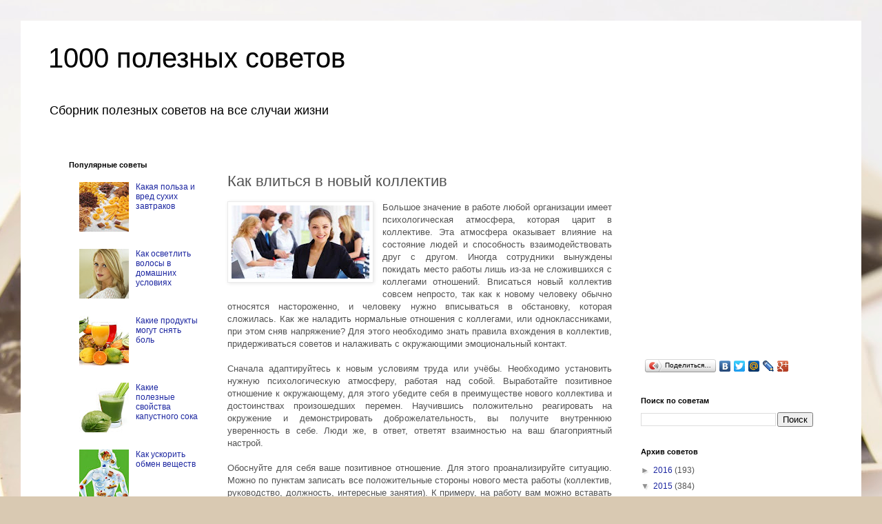

--- FILE ---
content_type: text/html; charset=UTF-8
request_url: http://www.1000-sovetov.pp.ua/2015/08/blog-post_82.html
body_size: 16294
content:
<!DOCTYPE html>
<html class='v2' dir='ltr' xmlns='http://www.w3.org/1999/xhtml' xmlns:b='http://www.google.com/2005/gml/b' xmlns:data='http://www.google.com/2005/gml/data' xmlns:expr='http://www.google.com/2005/gml/expr'>
<head>
<link href='https://www.blogger.com/static/v1/widgets/335934321-css_bundle_v2.css' rel='stylesheet' type='text/css'/>
<meta content='5669719840b54800' name='yandex-verification'/>
<meta content='width=1100' name='viewport'/>
<meta content='text/html; charset=UTF-8' http-equiv='Content-Type'/>
<meta content='blogger' name='generator'/>
<link href='http://www.1000-sovetov.pp.ua/favicon.ico' rel='icon' type='image/x-icon'/>
<link href='http://www.1000-sovetov.pp.ua/2015/08/blog-post_82.html' rel='canonical'/>
<link rel="alternate" type="application/atom+xml" title="1000 полезных советов - Atom" href="http://www.1000-sovetov.pp.ua/feeds/posts/default" />
<link rel="alternate" type="application/rss+xml" title="1000 полезных советов - RSS" href="http://www.1000-sovetov.pp.ua/feeds/posts/default?alt=rss" />
<link rel="service.post" type="application/atom+xml" title="1000 полезных советов - Atom" href="https://www.blogger.com/feeds/8274096092029600535/posts/default" />

<link rel="alternate" type="application/atom+xml" title="1000 полезных советов - Atom" href="http://www.1000-sovetov.pp.ua/feeds/3587457098523756915/comments/default" />
<!--Can't find substitution for tag [blog.ieCssRetrofitLinks]-->
<link href='https://blogger.googleusercontent.com/img/b/R29vZ2xl/AVvXsEjj_dcN55o9QrMazbQMEunebwfbmduP-YRQkgyW95_Xj0ww_7HYVz60tX8SXToWwsTTVKSbhempvSRZb_WlNX1lH2viscY2ECp2LubqOEWmbprhuBwg30vXA-o4OTFbG0c0dostPox3Vm7V/s200/1000-529.jpg' rel='image_src'/>
<meta content='http://www.1000-sovetov.pp.ua/2015/08/blog-post_82.html' property='og:url'/>
<meta content='Как влиться в новый коллектив' property='og:title'/>
<meta content='    Большое значение в работе любой организации имеет психологическая атмосфера, которая царит в коллективе. Эта атмосфера оказывает влияние...' property='og:description'/>
<meta content='https://blogger.googleusercontent.com/img/b/R29vZ2xl/AVvXsEjj_dcN55o9QrMazbQMEunebwfbmduP-YRQkgyW95_Xj0ww_7HYVz60tX8SXToWwsTTVKSbhempvSRZb_WlNX1lH2viscY2ECp2LubqOEWmbprhuBwg30vXA-o4OTFbG0c0dostPox3Vm7V/w1200-h630-p-k-no-nu/1000-529.jpg' property='og:image'/>
<title>1000 полезных советов: Как влиться в новый коллектив</title>
<style id='page-skin-1' type='text/css'><!--
/*
-----------------------------------------------
Blogger Template Style
Name:     Simple
Designer: Blogger
URL:      www.blogger.com
----------------------------------------------- */
/* Content
----------------------------------------------- */
body {
font: normal normal 12px 'Trebuchet MS', Trebuchet, Verdana, sans-serif;
color: #535353;
background: #d9c9b2 url(//themes.googleusercontent.com/image?id=1r2wVJpX2wdMvwlG0fdinGZwn17o7iAXbs1G0FbgGY8fzvIQqx93b4i-oerJLoNx4S7Fz) no-repeat fixed top center /* Credit: richcano (http://www.istockphoto.com/googleimages.php?id=3137708&platform=blogger) */;
padding: 0 0 0 0;
}
html body .region-inner {
min-width: 0;
max-width: 100%;
width: auto;
}
h2 {
font-size: 22px;
}
a:link {
text-decoration:none;
color: #1d27a1;
}
a:visited {
text-decoration:none;
color: #7e7e7e;
}
a:hover {
text-decoration:underline;
color: #2624ff;
}
.body-fauxcolumn-outer .fauxcolumn-inner {
background: transparent none repeat scroll top left;
_background-image: none;
}
.body-fauxcolumn-outer .cap-top {
position: absolute;
z-index: 1;
height: 400px;
width: 100%;
}
.body-fauxcolumn-outer .cap-top .cap-left {
width: 100%;
background: transparent none repeat-x scroll top left;
_background-image: none;
}
.content-outer {
-moz-box-shadow: 0 0 0 rgba(0, 0, 0, .15);
-webkit-box-shadow: 0 0 0 rgba(0, 0, 0, .15);
-goog-ms-box-shadow: 0 0 0 #333333;
box-shadow: 0 0 0 rgba(0, 0, 0, .15);
margin-bottom: 1px;
}
.content-inner {
padding: 10px 40px;
}
.content-inner {
background-color: #ffffff;
}
/* Header
----------------------------------------------- */
.header-outer {
background: transparent none repeat-x scroll 0 -400px;
_background-image: none;
}
.Header h1 {
font: normal normal 40px 'Trebuchet MS',Trebuchet,Verdana,sans-serif;
color: #000000;
text-shadow: 0 0 0 rgba(0, 0, 0, .2);
}
.Header h1 a {
color: #000000;
}
.Header .description {
font-size: 18px;
color: #000000;
}
.header-inner .Header .titlewrapper {
padding: 22px 0;
}
.header-inner .Header .descriptionwrapper {
padding: 0 0;
}
/* Tabs
----------------------------------------------- */
.tabs-inner .section:first-child {
border-top: 0 solid #d9d9d9;
}
.tabs-inner .section:first-child ul {
margin-top: -1px;
border-top: 1px solid #d9d9d9;
border-left: 1px solid #d9d9d9;
border-right: 1px solid #d9d9d9;
}
.tabs-inner .widget ul {
background: transparent none repeat-x scroll 0 -800px;
_background-image: none;
border-bottom: 1px solid #d9d9d9;
margin-top: 0;
margin-left: -30px;
margin-right: -30px;
}
.tabs-inner .widget li a {
display: inline-block;
padding: .6em 1em;
font: normal normal 12px 'Trebuchet MS', Trebuchet, Verdana, sans-serif;
color: #000000;
border-left: 1px solid #ffffff;
border-right: 1px solid #d9d9d9;
}
.tabs-inner .widget li:first-child a {
border-left: none;
}
.tabs-inner .widget li.selected a, .tabs-inner .widget li a:hover {
color: #000000;
background-color: #ebebeb;
text-decoration: none;
}
/* Columns
----------------------------------------------- */
.main-outer {
border-top: 0 solid transparent;
}
.fauxcolumn-left-outer .fauxcolumn-inner {
border-right: 1px solid transparent;
}
.fauxcolumn-right-outer .fauxcolumn-inner {
border-left: 1px solid transparent;
}
/* Headings
----------------------------------------------- */
div.widget > h2,
div.widget h2.title {
margin: 0 0 1em 0;
font: normal bold 11px 'Trebuchet MS',Trebuchet,Verdana,sans-serif;
color: #000000;
}
/* Widgets
----------------------------------------------- */
.widget .zippy {
color: #919191;
text-shadow: 2px 2px 1px rgba(0, 0, 0, .1);
}
.widget .popular-posts ul {
list-style: none;
}
/* Posts
----------------------------------------------- */
h2.date-header {
font: normal bold 11px Arial, Tahoma, Helvetica, FreeSans, sans-serif;
}
.date-header span {
background-color: #b6b6b6;
color: #ffffff;
padding: 0.4em;
letter-spacing: 3px;
margin: inherit;
}
.main-inner {
padding-top: 35px;
padding-bottom: 65px;
}
.main-inner .column-center-inner {
padding: 0 0;
}
.main-inner .column-center-inner .section {
margin: 0 1em;
}
.post {
margin: 0 0 45px 0;
}
h3.post-title, .comments h4 {
font: normal normal 22px 'Trebuchet MS',Trebuchet,Verdana,sans-serif;
margin: .75em 0 0;
}
.post-body {
font-size: 110%;
line-height: 1.4;
position: relative;
}
.post-body img, .post-body .tr-caption-container, .Profile img, .Image img,
.BlogList .item-thumbnail img {
padding: 2px;
background: #ffffff;
border: 1px solid #ebebeb;
-moz-box-shadow: 1px 1px 5px rgba(0, 0, 0, .1);
-webkit-box-shadow: 1px 1px 5px rgba(0, 0, 0, .1);
box-shadow: 1px 1px 5px rgba(0, 0, 0, .1);
}
.post-body img, .post-body .tr-caption-container {
padding: 5px;
}
.post-body .tr-caption-container {
color: #535353;
}
.post-body .tr-caption-container img {
padding: 0;
background: transparent;
border: none;
-moz-box-shadow: 0 0 0 rgba(0, 0, 0, .1);
-webkit-box-shadow: 0 0 0 rgba(0, 0, 0, .1);
box-shadow: 0 0 0 rgba(0, 0, 0, .1);
}
.post-header {
margin: 0 0 1.5em;
line-height: 1.6;
font-size: 90%;
}
.post-footer {
margin: 20px -2px 0;
padding: 5px 10px;
color: #535353;
background-color: #ebebeb;
border-bottom: 1px solid #ebebeb;
line-height: 1.6;
font-size: 90%;
}
#comments .comment-author {
padding-top: 1.5em;
border-top: 1px solid transparent;
background-position: 0 1.5em;
}
#comments .comment-author:first-child {
padding-top: 0;
border-top: none;
}
.avatar-image-container {
margin: .2em 0 0;
}
#comments .avatar-image-container img {
border: 1px solid #ebebeb;
}
/* Comments
----------------------------------------------- */
.comments .comments-content .icon.blog-author {
background-repeat: no-repeat;
background-image: url([data-uri]);
}
.comments .comments-content .loadmore a {
border-top: 1px solid #919191;
border-bottom: 1px solid #919191;
}
.comments .comment-thread.inline-thread {
background-color: #ebebeb;
}
.comments .continue {
border-top: 2px solid #919191;
}
/* Accents
---------------------------------------------- */
.section-columns td.columns-cell {
border-left: 1px solid transparent;
}
.blog-pager {
background: transparent url(//www.blogblog.com/1kt/simple/paging_dot.png) repeat-x scroll top center;
}
.blog-pager-older-link, .home-link,
.blog-pager-newer-link {
background-color: #ffffff;
padding: 5px;
}
.footer-outer {
border-top: 1px dashed #bbbbbb;
}
/* Mobile
----------------------------------------------- */
body.mobile  {
background-size: auto;
}
.mobile .body-fauxcolumn-outer {
background: transparent none repeat scroll top left;
}
.mobile .body-fauxcolumn-outer .cap-top {
background-size: 100% auto;
}
.mobile .content-outer {
-webkit-box-shadow: 0 0 3px rgba(0, 0, 0, .15);
box-shadow: 0 0 3px rgba(0, 0, 0, .15);
}
.mobile .tabs-inner .widget ul {
margin-left: 0;
margin-right: 0;
}
.mobile .post {
margin: 0;
}
.mobile .main-inner .column-center-inner .section {
margin: 0;
}
.mobile .date-header span {
padding: 0.1em 10px;
margin: 0 -10px;
}
.mobile h3.post-title {
margin: 0;
}
.mobile .blog-pager {
background: transparent none no-repeat scroll top center;
}
.mobile .footer-outer {
border-top: none;
}
.mobile .main-inner, .mobile .footer-inner {
background-color: #ffffff;
}
.mobile-index-contents {
color: #535353;
}
.mobile-link-button {
background-color: #1d27a1;
}
.mobile-link-button a:link, .mobile-link-button a:visited {
color: #ffffff;
}
.mobile .tabs-inner .section:first-child {
border-top: none;
}
.mobile .tabs-inner .PageList .widget-content {
background-color: #ebebeb;
color: #000000;
border-top: 1px solid #d9d9d9;
border-bottom: 1px solid #d9d9d9;
}
.mobile .tabs-inner .PageList .widget-content .pagelist-arrow {
border-left: 1px solid #d9d9d9;
}

--></style>
<style id='template-skin-1' type='text/css'><!--
body {
min-width: 1220px;
}
.content-outer, .content-fauxcolumn-outer, .region-inner {
min-width: 1220px;
max-width: 1220px;
_width: 1220px;
}
.main-inner .columns {
padding-left: 248px;
padding-right: 310px;
}
.main-inner .fauxcolumn-center-outer {
left: 248px;
right: 310px;
/* IE6 does not respect left and right together */
_width: expression(this.parentNode.offsetWidth -
parseInt("248px") -
parseInt("310px") + 'px');
}
.main-inner .fauxcolumn-left-outer {
width: 248px;
}
.main-inner .fauxcolumn-right-outer {
width: 310px;
}
.main-inner .column-left-outer {
width: 248px;
right: 100%;
margin-left: -248px;
}
.main-inner .column-right-outer {
width: 310px;
margin-right: -310px;
}
#layout {
min-width: 0;
}
#layout .content-outer {
min-width: 0;
width: 800px;
}
#layout .region-inner {
min-width: 0;
width: auto;
}
--></style>
<link href='https://www.blogger.com/dyn-css/authorization.css?targetBlogID=8274096092029600535&amp;zx=5fb5a7e4-ef07-4f73-8ace-178106f4b89c' media='none' onload='if(media!=&#39;all&#39;)media=&#39;all&#39;' rel='stylesheet'/><noscript><link href='https://www.blogger.com/dyn-css/authorization.css?targetBlogID=8274096092029600535&amp;zx=5fb5a7e4-ef07-4f73-8ace-178106f4b89c' rel='stylesheet'/></noscript>
<meta name='google-adsense-platform-account' content='ca-host-pub-1556223355139109'/>
<meta name='google-adsense-platform-domain' content='blogspot.com'/>

<!-- data-ad-client=ca-pub-2448773225351108 -->

</head>
<body class='loading variant-simplysimple'>
<div class='navbar no-items section' id='navbar'>
</div>
<div class='body-fauxcolumns'>
<div class='fauxcolumn-outer body-fauxcolumn-outer'>
<div class='cap-top'>
<div class='cap-left'></div>
<div class='cap-right'></div>
</div>
<div class='fauxborder-left'>
<div class='fauxborder-right'></div>
<div class='fauxcolumn-inner'>
</div>
</div>
<div class='cap-bottom'>
<div class='cap-left'></div>
<div class='cap-right'></div>
</div>
</div>
</div>
<div class='content'>
<div class='content-fauxcolumns'>
<div class='fauxcolumn-outer content-fauxcolumn-outer'>
<div class='cap-top'>
<div class='cap-left'></div>
<div class='cap-right'></div>
</div>
<div class='fauxborder-left'>
<div class='fauxborder-right'></div>
<div class='fauxcolumn-inner'>
</div>
</div>
<div class='cap-bottom'>
<div class='cap-left'></div>
<div class='cap-right'></div>
</div>
</div>
</div>
<div class='content-outer'>
<div class='content-cap-top cap-top'>
<div class='cap-left'></div>
<div class='cap-right'></div>
</div>
<div class='fauxborder-left content-fauxborder-left'>
<div class='fauxborder-right content-fauxborder-right'></div>
<div class='content-inner'>
<header>
<div class='header-outer'>
<div class='header-cap-top cap-top'>
<div class='cap-left'></div>
<div class='cap-right'></div>
</div>
<div class='fauxborder-left header-fauxborder-left'>
<div class='fauxborder-right header-fauxborder-right'></div>
<div class='region-inner header-inner'>
<div class='header section' id='header'><div class='widget Header' data-version='1' id='Header1'>
<div id='header-inner'>
<div class='titlewrapper'>
<h1 class='title'>
<a href='http://www.1000-sovetov.pp.ua/'>
1000 полезных советов
</a>
</h1>
</div>
<div class='descriptionwrapper'>
<p class='description'><span>Сборник полезных советов на все случаи жизни</span></p>
</div>
</div>
</div></div>
</div>
</div>
<div class='header-cap-bottom cap-bottom'>
<div class='cap-left'></div>
<div class='cap-right'></div>
</div>
</div>
</header>
<div class='tabs-outer'>
<div class='tabs-cap-top cap-top'>
<div class='cap-left'></div>
<div class='cap-right'></div>
</div>
<div class='fauxborder-left tabs-fauxborder-left'>
<div class='fauxborder-right tabs-fauxborder-right'></div>
<div class='region-inner tabs-inner'>
<div class='tabs no-items section' id='crosscol'>
</div>
<div class='tabs no-items section' id='crosscol-overflow'></div>
</div>
</div>
<div class='tabs-cap-bottom cap-bottom'>
<div class='cap-left'></div>
<div class='cap-right'></div>
</div>
</div>
<div class='main-outer'>
<div class='main-cap-top cap-top'>
<div class='cap-left'></div>
<div class='cap-right'></div>
</div>
<div class='fauxborder-left main-fauxborder-left'>
<div class='fauxborder-right main-fauxborder-right'></div>
<div class='region-inner main-inner'>
<div class='columns fauxcolumns'>
<div class='fauxcolumn-outer fauxcolumn-center-outer'>
<div class='cap-top'>
<div class='cap-left'></div>
<div class='cap-right'></div>
</div>
<div class='fauxborder-left'>
<div class='fauxborder-right'></div>
<div class='fauxcolumn-inner'>
</div>
</div>
<div class='cap-bottom'>
<div class='cap-left'></div>
<div class='cap-right'></div>
</div>
</div>
<div class='fauxcolumn-outer fauxcolumn-left-outer'>
<div class='cap-top'>
<div class='cap-left'></div>
<div class='cap-right'></div>
</div>
<div class='fauxborder-left'>
<div class='fauxborder-right'></div>
<div class='fauxcolumn-inner'>
</div>
</div>
<div class='cap-bottom'>
<div class='cap-left'></div>
<div class='cap-right'></div>
</div>
</div>
<div class='fauxcolumn-outer fauxcolumn-right-outer'>
<div class='cap-top'>
<div class='cap-left'></div>
<div class='cap-right'></div>
</div>
<div class='fauxborder-left'>
<div class='fauxborder-right'></div>
<div class='fauxcolumn-inner'>
</div>
</div>
<div class='cap-bottom'>
<div class='cap-left'></div>
<div class='cap-right'></div>
</div>
</div>
<!-- corrects IE6 width calculation -->
<div class='columns-inner'>
<div class='column-center-outer'>
<div class='column-center-inner'>
<div class='main section' id='main'><div class='widget Blog' data-version='1' id='Blog1'>
<div class='blog-posts hfeed'>
<!--Can't find substitution for tag [defaultAdStart]-->

          <div class="date-outer">
        

          <div class="date-posts">
        
<div class='post-outer'>
<div class='post hentry' itemprop='blogPost' itemscope='itemscope' itemtype='http://schema.org/BlogPosting'>
<meta content='https://blogger.googleusercontent.com/img/b/R29vZ2xl/AVvXsEjj_dcN55o9QrMazbQMEunebwfbmduP-YRQkgyW95_Xj0ww_7HYVz60tX8SXToWwsTTVKSbhempvSRZb_WlNX1lH2viscY2ECp2LubqOEWmbprhuBwg30vXA-o4OTFbG0c0dostPox3Vm7V/s200/1000-529.jpg' itemprop='image_url'/>
<meta content='8274096092029600535' itemprop='blogId'/>
<meta content='3587457098523756915' itemprop='postId'/>
<a name='3587457098523756915'></a>
<h3 class='post-title entry-title' itemprop='name'>
Как влиться в новый коллектив
</h3>
<div class='post-header'>
<div class='post-header-line-1'></div>
</div>
<div class='post-body entry-content' id='post-body-3587457098523756915' itemprop='description articleBody'>
<div dir="ltr" style="text-align: left;" trbidi="on">
<div class="separator" style="clear: both; text-align: center;">
<a href="https://blogger.googleusercontent.com/img/b/R29vZ2xl/AVvXsEjj_dcN55o9QrMazbQMEunebwfbmduP-YRQkgyW95_Xj0ww_7HYVz60tX8SXToWwsTTVKSbhempvSRZb_WlNX1lH2viscY2ECp2LubqOEWmbprhuBwg30vXA-o4OTFbG0c0dostPox3Vm7V/s1600/1000-529.jpg" imageanchor="1" style="clear: left; float: left; margin-bottom: 1em; margin-right: 1em;"><img border="0" height="106" src="https://blogger.googleusercontent.com/img/b/R29vZ2xl/AVvXsEjj_dcN55o9QrMazbQMEunebwfbmduP-YRQkgyW95_Xj0ww_7HYVz60tX8SXToWwsTTVKSbhempvSRZb_WlNX1lH2viscY2ECp2LubqOEWmbprhuBwg30vXA-o4OTFbG0c0dostPox3Vm7V/s200/1000-529.jpg" width="200" /></a></div>
<div style="text-align: justify;">
Большое значение в работе любой организации имеет психологическая атмосфера, которая царит в коллективе. Эта атмосфера оказывает влияние на состояние людей и способность взаимодействовать друг с другом. Иногда сотрудники вынуждены покидать место работы лишь из-за не сложившихся с коллегами отношений. Вписаться новый коллектив совсем непросто, так как к новому человеку обычно относятся настороженно, и человеку нужно вписываться в обстановку, которая сложилась. Как же наладить нормальные отношения с коллегами, или одноклассниками, при этом сняв напряжение? Для этого необходимо знать правила вхождения в коллектив, придерживаться советов и налаживать с окружающими эмоциональный контакт.</div>
<div style="text-align: justify;">
<br /></div>
<div style="text-align: justify;">
Сначала адаптируйтесь к новым условиям труда или учёбы. Необходимо установить нужную психологическую атмосферу, работая над собой. Выработайте позитивное отношение к окружающему, для этого убедите себя в преимуществе нового коллектива и достоинствах произошедших перемен. Научившись положительно реагировать на окружение и демонстрировать доброжелательность, вы получите внутреннюю уверенность в себе. Люди же, в ответ, ответят взаимностью на ваш благоприятный настрой.</div>
<div style="text-align: justify;">
<br /></div>
<div style="text-align: justify;">
Обоснуйте для себя ваше позитивное отношение. Для этого проанализируйте ситуацию. Можно по пунктам записать все положительные стороны нового места работы (коллектив, руководство, должность, интересные занятия). К примеру, на работу вам можно вставать на пятнадцать минут позже, а добираться меньше, к тому же у вас светлый офис и удобный стул &#8211; это является преимуществом. Можно отметить положительные стороны членов нового коллектива.</div>
<div style="text-align: justify;">
<br /></div>
<div style="text-align: justify;">
По окончании первого дня в новом коллективе подумайте, как вы пообщались с сотрудниками, как прошло ваше знакомство. Определите свои ошибки, если они были. Можно определить план действий и подход к каждому человеку, а также что нужно исправить.&nbsp;</div>
<div style="text-align: justify;">
<br /></div>
<div style="text-align: justify;">
Продумайте ваши ответы на вопросы, относительно предыдущего места работы или учебы. Лучше воздержаться от отрицательных характеристик бывшего начальства, коллектива и обстановки в целом. Лучше отметьте внешнюю причину, к примеру, сокращение времени на проезд, или же стремление занять интересную должность и трудиться в более перспективном направлении. Неплохо бы обозначить позитивные стороны нового места.</div>
<div style="text-align: justify;">
<br /></div>
<div style="text-align: justify;">
Ваше доброжелательное отношение к окружающим и искреннее к делам компании помогут влиться в новый коллектив. С коллегами всегда здоровайтесь и улыбайтесь при встрече. Не участвуйте в спорах и избегайте конфликтов, даже если вам интересна тема разговора, и вы имеете свое мнение. Всегда придерживайтесь нейтральной позиции в спорах. Хотя если вы деликатно предложите компромиссное решение в споре, будет неплохо.</div>
<div style="text-align: justify;">
<br /></div>
<div style="text-align: justify;">
Продемонстрируйте собранность, аккуратность и пунктуальность. Ведь уровень вашей работы ил учёбы непременно отразится на отношениях с коллективом. Не отставайте и не снижайте общие показатели.</div>
<div style="text-align: justify;">
<br /></div>
<div style="text-align: justify;">
Не демонстрируйте свои преимущества и умения. Вашим коллегам не понравится ваше мгновенное выделение, даже в положительном смысле. Если у вас что-то получается, а у коллег нет, предложите вашу помощь или дайте своевременный совет. Тогда такая ваша поддержка обязательно вызовет положительную реакцию окружающих.</div>
<div style="text-align: justify;">
<br /></div>
<div style="text-align: justify;">
Не отделяйтесь от коллектива на первом этапе работы, даже если вы не сторонник шумных компаний и вечеринок. Участвуйте в корпоративных мероприятиях, поскольку отказ может быть оценен как отрицательное отношение.</div>
<div style="text-align: justify;">
<br /></div>
<div style="text-align: justify;">
Помните, что ваше рабочее место &#8211; это своеобразная визитная карточка. Это место должно отражать собранность, ответственность и порядок. Не оставляйте ненужные вещи на рабочем месте и держите всё в строгом порядке. Лучше сразу не расставляйте на столе фотографии и личные вещи, поскольку это демонстрирует обособленность человека.</div>
<div style="text-align: justify;">
<br /></div>
<div style="text-align: justify;">
Вписываясь в новую среду, учебный или рабочий процесс необходимо приложить максимум усилий. На первом этапе вам придется больше трудиться, не отставая от коллег, тогда вы вольетесь в коллектив. Сначала, возможно, будет непросто, поскольку потребуется проявление своих способностей, к тому же нужно будет привыкнуть к новым требованиям. Но со временем вы ознакомитесь, привыкнете и будете радоваться, что все получается. Первоначально же стремитесь создать нужную базу для деятельности на новом месте.</div>
<div style="text-align: justify;">
<br /></div>
<div style="text-align: justify;">
Не смешивайте деловые и личные отношения в коллективе. Контакты должны быть в первую очередь деловыми, потому не обращайте внимания на индивидуальные качества людей, даже если они вам не слишком приятны. Необходимо соблюдать дистанцию с окружающими, особенно в первое время. Резко сблизившись с кем-то, вам будет сложнее соблюдать ровные отношения с остальными.</div>
</div>
<div style='clear: both;'></div>
</div>
<div class='post-footer'>
<div class='post-footer-line post-footer-line-1'><span class='post-icons'>
<span class='item-control blog-admin pid-1606909563'>
<a href='https://www.blogger.com/post-edit.g?blogID=8274096092029600535&postID=3587457098523756915&from=pencil' title='Изменить сообщение'>
<img alt='' class='icon-action' height='18' src='https://resources.blogblog.com/img/icon18_edit_allbkg.gif' width='18'/>
</a>
</span>
</span>
</div>
<div class='post-footer-line post-footer-line-2'></div>
<div class='post-footer-line post-footer-line-3'></div>
</div>
</div>
<div class='comments' id='comments'>
<a name='comments'></a>
</div>
</div>

        </div></div>
      
<!--Can't find substitution for tag [adEnd]-->
</div>
<div class='blog-pager' id='blog-pager'>
<span id='blog-pager-newer-link'>
<a class='blog-pager-newer-link' href='http://www.1000-sovetov.pp.ua/2015/08/blog-post_6.html' id='Blog1_blog-pager-newer-link' title='Следующее'>Следующее</a>
</span>
<span id='blog-pager-older-link'>
<a class='blog-pager-older-link' href='http://www.1000-sovetov.pp.ua/2015/08/blog-post_5.html' id='Blog1_blog-pager-older-link' title='Предыдущее'>Предыдущее</a>
</span>
<a class='home-link' href='http://www.1000-sovetov.pp.ua/'>Главная страница</a>
</div>
<div class='clear'></div>
</div></div>
</div>
</div>
<div class='column-left-outer'>
<div class='column-left-inner'>
<aside>
<div class='sidebar section' id='sidebar-left-1'><div class='widget PopularPosts' data-version='1' id='PopularPosts1'>
<h2>Популярные советы</h2>
<div class='widget-content popular-posts'>
<ul>
<li>
<div class='item-thumbnail-only'>
<div class='item-thumbnail'>
<a href='http://www.1000-sovetov.pp.ua/2016/05/blog-post_59.html' target='_blank'>
<img alt='' border='0' src='https://blogger.googleusercontent.com/img/b/R29vZ2xl/AVvXsEjs6QX34Upuezeoe5O7EOo5QBBc6-r7WmnaIwYhxbjB9nauRBmRMqJCz5hmSLTNqbN_TuaFuOlTmVrPpKS7fdsFyR_LbOZz55YhwHbmx2dct37wAqENEfaendbEP49s4FTYJHQEmwrDhVeq/w72-h72-p-k-no-nu/1000-890.jpg'/>
</a>
</div>
<div class='item-title'><a href='http://www.1000-sovetov.pp.ua/2016/05/blog-post_59.html'>Какая польза и вред сухих завтраков</a></div>
</div>
<div style='clear: both;'></div>
</li>
<li>
<div class='item-thumbnail-only'>
<div class='item-thumbnail'>
<a href='http://www.1000-sovetov.pp.ua/2014/03/blog-post_3.html' target='_blank'>
<img alt='' border='0' src='https://blogger.googleusercontent.com/img/b/R29vZ2xl/AVvXsEi0ixH0f2H9Q-VoEQ1abiLdRn5T5E2lvfS3WeA74Vkdn6aV7snqNLXJxrFinBv7hGeXt83qi2VX_5FemFNgAyH5jQdYcp7MJdl9OdSP6WP_FV6SYmc5caf-RHqPz6Nru1FJSH0A-sKH-fJO/w72-h72-p-k-no-nu/1000-117.jpg'/>
</a>
</div>
<div class='item-title'><a href='http://www.1000-sovetov.pp.ua/2014/03/blog-post_3.html'>Как осветлить волосы в домашних условиях</a></div>
</div>
<div style='clear: both;'></div>
</li>
<li>
<div class='item-thumbnail-only'>
<div class='item-thumbnail'>
<a href='http://www.1000-sovetov.pp.ua/2016/05/blog-post_8.html' target='_blank'>
<img alt='' border='0' src='https://blogger.googleusercontent.com/img/b/R29vZ2xl/AVvXsEikHbVkv9w9vVH2iGAFz_hVkJA_3FJjPhSA_5QKhf4FfmFRESHitY4zmZ8vUhtNYfnfUL4TVyuCO90BUFtN7bHPU3S280m5Imy8gYUM0-LMtJSNA_ZcpwFxi1W81VWOKe4CpwCQn6HNUjM5/w72-h72-p-k-no-nu/1000-889.jpg'/>
</a>
</div>
<div class='item-title'><a href='http://www.1000-sovetov.pp.ua/2016/05/blog-post_8.html'>Какие продукты могут снять боль</a></div>
</div>
<div style='clear: both;'></div>
</li>
<li>
<div class='item-thumbnail-only'>
<div class='item-thumbnail'>
<a href='http://www.1000-sovetov.pp.ua/2016/05/blog-post_32.html' target='_blank'>
<img alt='' border='0' src='https://blogger.googleusercontent.com/img/b/R29vZ2xl/AVvXsEgc9ptKTlvJ_bd9WI6dGkbQEQMoXWnXKjZV8CLQZoloZuROoZVq6MZ2dTSWo5v0xuAvpx8t4pi3Umj3G1NvUvw458NfYOdwd2AUyPB8PGSCzB_OBMFeHysnEPodhn_PNYAmFklfZJIF0Ae5/w72-h72-p-k-no-nu/1000-892.jpg'/>
</a>
</div>
<div class='item-title'><a href='http://www.1000-sovetov.pp.ua/2016/05/blog-post_32.html'>Какие полезные свойства капустного сока</a></div>
</div>
<div style='clear: both;'></div>
</li>
<li>
<div class='item-thumbnail-only'>
<div class='item-thumbnail'>
<a href='http://www.1000-sovetov.pp.ua/2014/03/blog-post_2.html' target='_blank'>
<img alt='' border='0' src='https://blogger.googleusercontent.com/img/b/R29vZ2xl/AVvXsEgR_IDkiAUW3VCQq71QZcdwwTpMHlQj9CsGPJ9g8ChGyBIIpGPurssnQPwSyrtHfSh0GHbfh9Gb5Uz8vWxiLImH8f7ZSmxpnElyBWytxL7ICjUOEMgz_L4wP7AorAu1NeHUnSOp_uSoHCkc/w72-h72-p-k-no-nu/1000-116.jpg'/>
</a>
</div>
<div class='item-title'><a href='http://www.1000-sovetov.pp.ua/2014/03/blog-post_2.html'>Как ускорить обмен веществ</a></div>
</div>
<div style='clear: both;'></div>
</li>
<li>
<div class='item-thumbnail-only'>
<div class='item-thumbnail'>
<a href='http://www.1000-sovetov.pp.ua/2016/05/blog-post_64.html' target='_blank'>
<img alt='' border='0' src='https://blogger.googleusercontent.com/img/b/R29vZ2xl/AVvXsEhTDuejarzzHsA6psNHCev14JO1awBPkNvRFKXRgYrgue_Mpy9J0hUkaSfUwTRwUVJg8tsbmJHKiKVBPsRS0T5dT8RjT0A-MyG6qYHMOqVl7VS2Bez3Ai8sLfQkbbRIjgj7mQUUw3TrD3CW/w72-h72-p-k-no-nu/1000-891.jpg'/>
</a>
</div>
<div class='item-title'><a href='http://www.1000-sovetov.pp.ua/2016/05/blog-post_64.html'>Как чай успокаивает нервную систему</a></div>
</div>
<div style='clear: both;'></div>
</li>
<li>
<div class='item-thumbnail-only'>
<div class='item-thumbnail'>
<a href='http://www.1000-sovetov.pp.ua/2015/04/blog-post_11.html' target='_blank'>
<img alt='' border='0' src='https://blogger.googleusercontent.com/img/b/R29vZ2xl/AVvXsEjw8qGwBwyRGkKEC-pFhjdcHq2NPa_S0dJ-Sgh3434QwaYG9WHN1ANGRMMqSr0v4NM_LSam-_iXxB3YZMeWyKYgBGEhgqp9Mn_dUJ7iSezxqB6xLtF9kklGozx7QdpIuI21mHH3kQ5EDWzr/w72-h72-p-k-no-nu/1000-410.jpg'/>
</a>
</div>
<div class='item-title'><a href='http://www.1000-sovetov.pp.ua/2015/04/blog-post_11.html'>На какой руке носить часы</a></div>
</div>
<div style='clear: both;'></div>
</li>
<li>
<div class='item-thumbnail-only'>
<div class='item-thumbnail'>
<a href='http://www.1000-sovetov.pp.ua/2014/09/blog-post_18.html' target='_blank'>
<img alt='' border='0' src='https://blogger.googleusercontent.com/img/b/R29vZ2xl/AVvXsEgfPP1tCnsMFBbcJfaz0Ypra61Ws0DAOoIO_9MF2kaJF_1Ra3TMpeIAIOEekGVa21Px64JYnmKUmFnucOkFMfvmmr-_aRwilAWZyoZk2MjK9DgrsgkM4IbgPsnCVYZEiNCxyKeTo897MRF9/w72-h72-p-k-no-nu/1000-228.jpg'/>
</a>
</div>
<div class='item-title'><a href='http://www.1000-sovetov.pp.ua/2014/09/blog-post_18.html'>Как укрепить печень</a></div>
</div>
<div style='clear: both;'></div>
</li>
<li>
<div class='item-thumbnail-only'>
<div class='item-thumbnail'>
<a href='http://www.1000-sovetov.pp.ua/2016/05/blog-post_82.html' target='_blank'>
<img alt='' border='0' src='https://blogger.googleusercontent.com/img/b/R29vZ2xl/AVvXsEiPs75wmPaNzSrbTjXW94NXTxvjrdfLJVwml0BTZDEPn99hRtkx4EqzgRC6GZTgi_ZRElidhRgwu_Ivd_8V92_5-cFTql4f6sZw-g21Jss44A6rhSjxdWYH4z5yQmBnqee90eVUxo_JJoNE/w72-h72-p-k-no-nu/1000-888.jpg'/>
</a>
</div>
<div class='item-title'><a href='http://www.1000-sovetov.pp.ua/2016/05/blog-post_82.html'>Как правильно слушать музыку</a></div>
</div>
<div style='clear: both;'></div>
</li>
<li>
<div class='item-thumbnail-only'>
<div class='item-thumbnail'>
<a href='http://www.1000-sovetov.pp.ua/2015/10/blog-post_8.html' target='_blank'>
<img alt='' border='0' src='https://blogger.googleusercontent.com/img/b/R29vZ2xl/AVvXsEjwgpihLBi9BOW9hqIL47Ri_689d7-w1orpy-b9-LrAnJaBAC4FJMVW7rq0OklYJOqNb-Q_fK6gpKNn8Xs_UG1rRrdNfMDCvzM4cyYJCraA3dZy-7euwJWfsv8To1_uXXJZgvHUthbdjUXM/w72-h72-p-k-no-nu/1000-599.jpg'/>
</a>
</div>
<div class='item-title'><a href='http://www.1000-sovetov.pp.ua/2015/10/blog-post_8.html'>Какие продукты помогают предотвратить рак</a></div>
</div>
<div style='clear: both;'></div>
</li>
</ul>
<div class='clear'></div>
</div>
</div></div>
</aside>
</div>
</div>
<div class='column-right-outer'>
<div class='column-right-inner'>
<aside>
<div class='sidebar section' id='sidebar-right-1'><div class='widget HTML' data-version='1' id='HTML6'>
<div class='widget-content'>
<script async src="//pagead2.googlesyndication.com/pagead/js/adsbygoogle.js"></script>
<!-- A2R -->
<ins class="adsbygoogle"
     style="display:inline-block;width:300px;height:250px"
     data-ad-client="ca-pub-2448773225351108"
     data-ad-slot="5795225474"></ins>
<script>
(adsbygoogle = window.adsbygoogle || []).push({});
</script>
</div>
<div class='clear'></div>
</div><div class='widget HTML' data-version='1' id='HTML2'>
<div class='widget-content'>
<script type="text/javascript" src="//yastatic.net/share/share.js" charset="utf-8"></script><div class="yashare-auto-init" data-yasharel10n="ru" data-yasharetype="button" data-yasharequickservices="vkontakte,facebook,twitter,moimir,lj,gplus"></div>
</div>
<div class='clear'></div>
</div><div class='widget BlogSearch' data-version='1' id='BlogSearch1'>
<h2 class='title'>Поиск по советам</h2>
<div class='widget-content'>
<div id='BlogSearch1_form'>
<form action='http://www.1000-sovetov.pp.ua/search' class='gsc-search-box' target='_top'>
<table cellpadding='0' cellspacing='0' class='gsc-search-box'>
<tbody>
<tr>
<td class='gsc-input'>
<input autocomplete='off' class='gsc-input' name='q' size='10' title='search' type='text' value=''/>
</td>
<td class='gsc-search-button'>
<input class='gsc-search-button' title='search' type='submit' value='Поиск'/>
</td>
</tr>
</tbody>
</table>
</form>
</div>
</div>
<div class='clear'></div>
</div><div class='widget BlogArchive' data-version='1' id='BlogArchive1'>
<h2>Архив советов</h2>
<div class='widget-content'>
<div id='ArchiveList'>
<div id='BlogArchive1_ArchiveList'>
<ul class='hierarchy'>
<li class='archivedate collapsed'>
<a class='toggle' href='javascript:void(0)'>
<span class='zippy'>

        &#9658;&#160;
      
</span>
</a>
<a class='post-count-link' href='http://www.1000-sovetov.pp.ua/2016/'>
2016
</a>
<span class='post-count' dir='ltr'>(193)</span>
<ul class='hierarchy'>
<li class='archivedate collapsed'>
<a class='toggle' href='javascript:void(0)'>
<span class='zippy'>

        &#9658;&#160;
      
</span>
</a>
<a class='post-count-link' href='http://www.1000-sovetov.pp.ua/2016/05/'>
мая
</a>
<span class='post-count' dir='ltr'>(18)</span>
</li>
</ul>
<ul class='hierarchy'>
<li class='archivedate collapsed'>
<a class='toggle' href='javascript:void(0)'>
<span class='zippy'>

        &#9658;&#160;
      
</span>
</a>
<a class='post-count-link' href='http://www.1000-sovetov.pp.ua/2016/04/'>
апреля
</a>
<span class='post-count' dir='ltr'>(50)</span>
</li>
</ul>
<ul class='hierarchy'>
<li class='archivedate collapsed'>
<a class='toggle' href='javascript:void(0)'>
<span class='zippy'>

        &#9658;&#160;
      
</span>
</a>
<a class='post-count-link' href='http://www.1000-sovetov.pp.ua/2016/03/'>
марта
</a>
<span class='post-count' dir='ltr'>(40)</span>
</li>
</ul>
<ul class='hierarchy'>
<li class='archivedate collapsed'>
<a class='toggle' href='javascript:void(0)'>
<span class='zippy'>

        &#9658;&#160;
      
</span>
</a>
<a class='post-count-link' href='http://www.1000-sovetov.pp.ua/2016/02/'>
февраля
</a>
<span class='post-count' dir='ltr'>(35)</span>
</li>
</ul>
<ul class='hierarchy'>
<li class='archivedate collapsed'>
<a class='toggle' href='javascript:void(0)'>
<span class='zippy'>

        &#9658;&#160;
      
</span>
</a>
<a class='post-count-link' href='http://www.1000-sovetov.pp.ua/2016/01/'>
января
</a>
<span class='post-count' dir='ltr'>(50)</span>
</li>
</ul>
</li>
</ul>
<ul class='hierarchy'>
<li class='archivedate expanded'>
<a class='toggle' href='javascript:void(0)'>
<span class='zippy toggle-open'>

        &#9660;&#160;
      
</span>
</a>
<a class='post-count-link' href='http://www.1000-sovetov.pp.ua/2015/'>
2015
</a>
<span class='post-count' dir='ltr'>(384)</span>
<ul class='hierarchy'>
<li class='archivedate collapsed'>
<a class='toggle' href='javascript:void(0)'>
<span class='zippy'>

        &#9658;&#160;
      
</span>
</a>
<a class='post-count-link' href='http://www.1000-sovetov.pp.ua/2015/12/'>
декабря
</a>
<span class='post-count' dir='ltr'>(35)</span>
</li>
</ul>
<ul class='hierarchy'>
<li class='archivedate collapsed'>
<a class='toggle' href='javascript:void(0)'>
<span class='zippy'>

        &#9658;&#160;
      
</span>
</a>
<a class='post-count-link' href='http://www.1000-sovetov.pp.ua/2015/11/'>
ноября
</a>
<span class='post-count' dir='ltr'>(40)</span>
</li>
</ul>
<ul class='hierarchy'>
<li class='archivedate collapsed'>
<a class='toggle' href='javascript:void(0)'>
<span class='zippy'>

        &#9658;&#160;
      
</span>
</a>
<a class='post-count-link' href='http://www.1000-sovetov.pp.ua/2015/10/'>
октября
</a>
<span class='post-count' dir='ltr'>(40)</span>
</li>
</ul>
<ul class='hierarchy'>
<li class='archivedate collapsed'>
<a class='toggle' href='javascript:void(0)'>
<span class='zippy'>

        &#9658;&#160;
      
</span>
</a>
<a class='post-count-link' href='http://www.1000-sovetov.pp.ua/2015/09/'>
сентября
</a>
<span class='post-count' dir='ltr'>(35)</span>
</li>
</ul>
<ul class='hierarchy'>
<li class='archivedate expanded'>
<a class='toggle' href='javascript:void(0)'>
<span class='zippy toggle-open'>

        &#9660;&#160;
      
</span>
</a>
<a class='post-count-link' href='http://www.1000-sovetov.pp.ua/2015/08/'>
августа
</a>
<span class='post-count' dir='ltr'>(30)</span>
<ul class='posts'>
<li><a href='http://www.1000-sovetov.pp.ua/2015/08/blog-post_27.html'>Как избавиться от электризации волос</a></li>
<li><a href='http://www.1000-sovetov.pp.ua/2015/08/blog-post_36.html'>Как почистить пиджак в домашних условиях</a></li>
<li><a href='http://www.1000-sovetov.pp.ua/2015/08/blog-post_25.html'>Как правильно сушить волосы феном</a></li>
<li><a href='http://www.1000-sovetov.pp.ua/2015/08/blog-post_24.html'>Как чистить мельхиоровые ложки</a></li>
<li><a href='http://www.1000-sovetov.pp.ua/2015/08/blog-post_23.html'>Как консервировать персики</a></li>
<li><a href='http://www.1000-sovetov.pp.ua/2015/08/blog-post_22.html'>Как правильно засолить капусту</a></li>
<li><a href='http://www.1000-sovetov.pp.ua/2015/08/blog-post_20.html'>Как правильно солить арбузы</a></li>
<li><a href='http://www.1000-sovetov.pp.ua/2015/08/blog-post_15.html'>Как раскислять почву</a></li>
<li><a href='http://www.1000-sovetov.pp.ua/2015/08/blog-post_13.html'>Как вывести воск с одежды</a></li>
<li><a href='http://www.1000-sovetov.pp.ua/2015/08/blog-post_12.html'>Как накрахмалить вещи</a></li>
<li><a href='http://www.1000-sovetov.pp.ua/2015/08/blog-post_11.html'>Как правильно пользоваться зубной нитью</a></li>
<li><a href='http://www.1000-sovetov.pp.ua/2015/08/blog-post_10.html'>Как выбрать зубную щетку</a></li>
<li><a href='http://www.1000-sovetov.pp.ua/2015/08/blog-post_26.html'>Как найти воду для скважины или колодца</a></li>
<li><a href='http://www.1000-sovetov.pp.ua/2015/08/blog-post_9.html'>Как вывести пятно от шоколада</a></li>
<li><a href='http://www.1000-sovetov.pp.ua/2015/08/blog-post_89.html'>Как правильно хранить картофель</a></li>
<li><a href='http://www.1000-sovetov.pp.ua/2015/08/blog-post_8.html'>Как устранить засор в раковине</a></li>
<li><a href='http://www.1000-sovetov.pp.ua/2015/08/blog-post_69.html'>Как гладить органзу</a></li>
<li><a href='http://www.1000-sovetov.pp.ua/2015/08/blog-post_7.html'>Как избавиться от сорняков на участке</a></li>
<li><a href='http://www.1000-sovetov.pp.ua/2015/08/blog-post_70.html'>Как отличить золото от подделки</a></li>
<li><a href='http://www.1000-sovetov.pp.ua/2015/08/blog-post_6.html'>Как пройти собеседование с работодателем</a></li>
<li><a href='http://www.1000-sovetov.pp.ua/2015/08/blog-post_82.html'>Как влиться в новый коллектив</a></li>
<li><a href='http://www.1000-sovetov.pp.ua/2015/08/blog-post_5.html'>Как попросить повышения зарплаты</a></li>
<li><a href='http://www.1000-sovetov.pp.ua/2015/08/blog-post_90.html'>Как научиться плавать</a></li>
<li><a href='http://www.1000-sovetov.pp.ua/2015/08/blog-post_4.html'>Как защитить виноград от ос</a></li>
<li><a href='http://www.1000-sovetov.pp.ua/2015/08/blog-post_33.html'>Как очистить стиральную машину от накипи</a></li>
<li><a href='http://www.1000-sovetov.pp.ua/2015/08/blog-post_3.html'>Как заточить керамический нож</a></li>
<li><a href='http://www.1000-sovetov.pp.ua/2015/08/blog-post_58.html'>Как приучить себя к порядку</a></li>
<li><a href='http://www.1000-sovetov.pp.ua/2015/08/blog-post_2.html'>Как сделать шорты из старых джинсов</a></li>
<li><a href='http://www.1000-sovetov.pp.ua/2015/08/blog-post_1.html'>Как правильно питаться при изжоге</a></li>
<li><a href='http://www.1000-sovetov.pp.ua/2015/08/blog-post.html'>Как ухаживать за британской кошкой</a></li>
</ul>
</li>
</ul>
<ul class='hierarchy'>
<li class='archivedate collapsed'>
<a class='toggle' href='javascript:void(0)'>
<span class='zippy'>

        &#9658;&#160;
      
</span>
</a>
<a class='post-count-link' href='http://www.1000-sovetov.pp.ua/2015/07/'>
июля
</a>
<span class='post-count' dir='ltr'>(30)</span>
</li>
</ul>
<ul class='hierarchy'>
<li class='archivedate collapsed'>
<a class='toggle' href='javascript:void(0)'>
<span class='zippy'>

        &#9658;&#160;
      
</span>
</a>
<a class='post-count-link' href='http://www.1000-sovetov.pp.ua/2015/06/'>
июня
</a>
<span class='post-count' dir='ltr'>(30)</span>
</li>
</ul>
<ul class='hierarchy'>
<li class='archivedate collapsed'>
<a class='toggle' href='javascript:void(0)'>
<span class='zippy'>

        &#9658;&#160;
      
</span>
</a>
<a class='post-count-link' href='http://www.1000-sovetov.pp.ua/2015/05/'>
мая
</a>
<span class='post-count' dir='ltr'>(30)</span>
</li>
</ul>
<ul class='hierarchy'>
<li class='archivedate collapsed'>
<a class='toggle' href='javascript:void(0)'>
<span class='zippy'>

        &#9658;&#160;
      
</span>
</a>
<a class='post-count-link' href='http://www.1000-sovetov.pp.ua/2015/04/'>
апреля
</a>
<span class='post-count' dir='ltr'>(30)</span>
</li>
</ul>
<ul class='hierarchy'>
<li class='archivedate collapsed'>
<a class='toggle' href='javascript:void(0)'>
<span class='zippy'>

        &#9658;&#160;
      
</span>
</a>
<a class='post-count-link' href='http://www.1000-sovetov.pp.ua/2015/03/'>
марта
</a>
<span class='post-count' dir='ltr'>(25)</span>
</li>
</ul>
<ul class='hierarchy'>
<li class='archivedate collapsed'>
<a class='toggle' href='javascript:void(0)'>
<span class='zippy'>

        &#9658;&#160;
      
</span>
</a>
<a class='post-count-link' href='http://www.1000-sovetov.pp.ua/2015/02/'>
февраля
</a>
<span class='post-count' dir='ltr'>(28)</span>
</li>
</ul>
<ul class='hierarchy'>
<li class='archivedate collapsed'>
<a class='toggle' href='javascript:void(0)'>
<span class='zippy'>

        &#9658;&#160;
      
</span>
</a>
<a class='post-count-link' href='http://www.1000-sovetov.pp.ua/2015/01/'>
января
</a>
<span class='post-count' dir='ltr'>(31)</span>
</li>
</ul>
</li>
</ul>
<ul class='hierarchy'>
<li class='archivedate collapsed'>
<a class='toggle' href='javascript:void(0)'>
<span class='zippy'>

        &#9658;&#160;
      
</span>
</a>
<a class='post-count-link' href='http://www.1000-sovetov.pp.ua/2014/'>
2014
</a>
<span class='post-count' dir='ltr'>(260)</span>
<ul class='hierarchy'>
<li class='archivedate collapsed'>
<a class='toggle' href='javascript:void(0)'>
<span class='zippy'>

        &#9658;&#160;
      
</span>
</a>
<a class='post-count-link' href='http://www.1000-sovetov.pp.ua/2014/12/'>
декабря
</a>
<span class='post-count' dir='ltr'>(25)</span>
</li>
</ul>
<ul class='hierarchy'>
<li class='archivedate collapsed'>
<a class='toggle' href='javascript:void(0)'>
<span class='zippy'>

        &#9658;&#160;
      
</span>
</a>
<a class='post-count-link' href='http://www.1000-sovetov.pp.ua/2014/11/'>
ноября
</a>
<span class='post-count' dir='ltr'>(30)</span>
</li>
</ul>
<ul class='hierarchy'>
<li class='archivedate collapsed'>
<a class='toggle' href='javascript:void(0)'>
<span class='zippy'>

        &#9658;&#160;
      
</span>
</a>
<a class='post-count-link' href='http://www.1000-sovetov.pp.ua/2014/10/'>
октября
</a>
<span class='post-count' dir='ltr'>(25)</span>
</li>
</ul>
<ul class='hierarchy'>
<li class='archivedate collapsed'>
<a class='toggle' href='javascript:void(0)'>
<span class='zippy'>

        &#9658;&#160;
      
</span>
</a>
<a class='post-count-link' href='http://www.1000-sovetov.pp.ua/2014/09/'>
сентября
</a>
<span class='post-count' dir='ltr'>(25)</span>
</li>
</ul>
<ul class='hierarchy'>
<li class='archivedate collapsed'>
<a class='toggle' href='javascript:void(0)'>
<span class='zippy'>

        &#9658;&#160;
      
</span>
</a>
<a class='post-count-link' href='http://www.1000-sovetov.pp.ua/2014/08/'>
августа
</a>
<span class='post-count' dir='ltr'>(10)</span>
</li>
</ul>
<ul class='hierarchy'>
<li class='archivedate collapsed'>
<a class='toggle' href='javascript:void(0)'>
<span class='zippy'>

        &#9658;&#160;
      
</span>
</a>
<a class='post-count-link' href='http://www.1000-sovetov.pp.ua/2014/07/'>
июля
</a>
<span class='post-count' dir='ltr'>(13)</span>
</li>
</ul>
<ul class='hierarchy'>
<li class='archivedate collapsed'>
<a class='toggle' href='javascript:void(0)'>
<span class='zippy'>

        &#9658;&#160;
      
</span>
</a>
<a class='post-count-link' href='http://www.1000-sovetov.pp.ua/2014/06/'>
июня
</a>
<span class='post-count' dir='ltr'>(24)</span>
</li>
</ul>
<ul class='hierarchy'>
<li class='archivedate collapsed'>
<a class='toggle' href='javascript:void(0)'>
<span class='zippy'>

        &#9658;&#160;
      
</span>
</a>
<a class='post-count-link' href='http://www.1000-sovetov.pp.ua/2014/05/'>
мая
</a>
<span class='post-count' dir='ltr'>(10)</span>
</li>
</ul>
<ul class='hierarchy'>
<li class='archivedate collapsed'>
<a class='toggle' href='javascript:void(0)'>
<span class='zippy'>

        &#9658;&#160;
      
</span>
</a>
<a class='post-count-link' href='http://www.1000-sovetov.pp.ua/2014/04/'>
апреля
</a>
<span class='post-count' dir='ltr'>(21)</span>
</li>
</ul>
<ul class='hierarchy'>
<li class='archivedate collapsed'>
<a class='toggle' href='javascript:void(0)'>
<span class='zippy'>

        &#9658;&#160;
      
</span>
</a>
<a class='post-count-link' href='http://www.1000-sovetov.pp.ua/2014/03/'>
марта
</a>
<span class='post-count' dir='ltr'>(18)</span>
</li>
</ul>
<ul class='hierarchy'>
<li class='archivedate collapsed'>
<a class='toggle' href='javascript:void(0)'>
<span class='zippy'>

        &#9658;&#160;
      
</span>
</a>
<a class='post-count-link' href='http://www.1000-sovetov.pp.ua/2014/02/'>
февраля
</a>
<span class='post-count' dir='ltr'>(28)</span>
</li>
</ul>
<ul class='hierarchy'>
<li class='archivedate collapsed'>
<a class='toggle' href='javascript:void(0)'>
<span class='zippy'>

        &#9658;&#160;
      
</span>
</a>
<a class='post-count-link' href='http://www.1000-sovetov.pp.ua/2014/01/'>
января
</a>
<span class='post-count' dir='ltr'>(31)</span>
</li>
</ul>
</li>
</ul>
<ul class='hierarchy'>
<li class='archivedate collapsed'>
<a class='toggle' href='javascript:void(0)'>
<span class='zippy'>

        &#9658;&#160;
      
</span>
</a>
<a class='post-count-link' href='http://www.1000-sovetov.pp.ua/2013/'>
2013
</a>
<span class='post-count' dir='ltr'>(55)</span>
<ul class='hierarchy'>
<li class='archivedate collapsed'>
<a class='toggle' href='javascript:void(0)'>
<span class='zippy'>

        &#9658;&#160;
      
</span>
</a>
<a class='post-count-link' href='http://www.1000-sovetov.pp.ua/2013/12/'>
декабря
</a>
<span class='post-count' dir='ltr'>(31)</span>
</li>
</ul>
<ul class='hierarchy'>
<li class='archivedate collapsed'>
<a class='toggle' href='javascript:void(0)'>
<span class='zippy'>

        &#9658;&#160;
      
</span>
</a>
<a class='post-count-link' href='http://www.1000-sovetov.pp.ua/2013/11/'>
ноября
</a>
<span class='post-count' dir='ltr'>(24)</span>
</li>
</ul>
</li>
</ul>
</div>
</div>
<div class='clear'></div>
</div>
</div></div>
</aside>
</div>
</div>
</div>
<div style='clear: both'></div>
<!-- columns -->
</div>
<!-- main -->
</div>
</div>
<div class='main-cap-bottom cap-bottom'>
<div class='cap-left'></div>
<div class='cap-right'></div>
</div>
</div>
<footer>
<div class='footer-outer'>
<div class='footer-cap-top cap-top'>
<div class='cap-left'></div>
<div class='cap-right'></div>
</div>
<div class='fauxborder-left footer-fauxborder-left'>
<div class='fauxborder-right footer-fauxborder-right'></div>
<div class='region-inner footer-inner'>
<div class='foot no-items section' id='footer-1'></div>
<table border='0' cellpadding='0' cellspacing='0' class='section-columns columns-2'>
<tbody>
<tr>
<td class='first columns-cell'>
<div class='foot section' id='footer-2-1'><div class='widget HTML' data-version='1' id='HTML1'>
<div class='widget-content'>
<!-- hit.ua -->
<a href='http://hit.ua/?x=97745' target='_blank'>
<script language="javascript" type="text/javascript"><!--
Cd=document;Cr="&"+Math.random();Cp="&s=1";
Cd.cookie="b=b";if(Cd.cookie)Cp+="&c=1";
Cp+="&t="+(new Date()).getTimezoneOffset();
if(self!=top)Cp+="&f=1";
//--></script>
<script language="javascript1.1" type="text/javascript"><!--
if(navigator.javaEnabled())Cp+="&j=1";
//--></script>
<script language="javascript1.2" type="text/javascript"><!--
if(typeof(screen)!='undefined')Cp+="&w="+screen.width+"&h="+
screen.height+"&d="+(screen.colorDepth?screen.colorDepth:screen.pixelDepth);
//--></script>
<script language="javascript" type="text/javascript"><!--
Cd.write("<img src='http://c.hit.ua/hit?i=97745&g=0&x=1"+Cp+Cr+
"&r="+escape(Cd.referrer)+"&u="+escape(window.location.href)+
"' border='0' width='88' height='31' "+
"alt='hit.ua: сейчас на сайте, посетителей и просмотров за сегодня' title='hit.ua: сейчас на сайте, посетителей и просмотров за сегодня'/>");
//--></script>
<noscript>
<img src='http://c.hit.ua/hit?i=97745&amp;g=0&amp;x=1' border='0' width='88' height='31' alt='hit.ua: сейчас на сайте, посетителей и просмотров за сегодня' title='hit.ua: сейчас на сайте, посетителей и просмотров за сегодня'/>
</noscript></a>
<!-- / hit.ua -->


<!-- Yandex.Metrika informer -->
<a href="http://metrika.yandex.ru/stat/?id=22885165&amp;from=informer"
target="_blank" rel="nofollow"><img src="//bs.yandex.ru/informer/22885165/3_1_FFFFFFFF_EFEFEFFF_0_pageviews"
style="width:88px; height:31px; border:0;" alt="Яндекс.Метрика" title="Яндекс.Метрика: данные за сегодня (просмотры, визиты и уникальные посетители)" onclick="try{Ya.Metrika.informer({i:this,id:22885165,lang:'ru'});return false}catch(e){}"/></a>
<!-- /Yandex.Metrika informer -->

<!-- Yandex.Metrika counter -->
<script type="text/javascript">
(function (d, w, c) {
    (w[c] = w[c] || []).push(function() {
        try {
            w.yaCounter22885165 = new Ya.Metrika({id:22885165,
                    clickmap:true,
                    trackLinks:true,
                    accurateTrackBounce:true});
        } catch(e) { }
    });

    var n = d.getElementsByTagName("script")[0],
        s = d.createElement("script"),
        f = function () { n.parentNode.insertBefore(s, n); };
    s.type = "text/javascript";
    s.async = true;
    s.src = (d.location.protocol == "https:" ? "https:" : "http:") + "//mc.yandex.ru/metrika/watch.js";

    if (w.opera == "[object Opera]") {
        d.addEventListener("DOMContentLoaded", f, false);
    } else { f(); }
})(document, window, "yandex_metrika_callbacks");
</script>
<noscript><div><img src="//mc.yandex.ru/watch/22885165" style="position:absolute; left:-9999px;" alt="" /></div></noscript>
<!-- /Yandex.Metrika counter -->


<script type="text/javascript">!function(e,t,r){e.PrcyCounterObject=r,e[r]=e[r]||function(){(e[r].q=e[r].q||[]).push(arguments)};var c=document.createElement("script");c.type="text/javascript",c.async=1,c.src=t;var n=document.getElementsByTagName("script")[0];n.parentNode.insertBefore(c,n)}(window,"//a.pr-cy.ru/assets/js/counter.min.js","prcyCounter"),prcyCounter("www.1000-sovetov.pp.ua","prcyru-counter",0);</script><div id="prcyru-counter"></div><noscript><a href="//a.pr-cy.ru/www.1000-sovetov.pp.ua" target="_blank"><img src="//a.pr-cy.ru/assets/img/analysis-counter.png" width="88" height="31" alt="Analysis" /></a></noscript>
</div>
<div class='clear'></div>
</div></div>
</td>
<td class='columns-cell'>
<div class='foot section' id='footer-2-2'><div class='widget Stats' data-version='1' id='Stats1'>
<h2>Общее&#183;кол-во&#183;просмотров</h2>
<div class='widget-content'>
<div id='Stats1_content' style='display: none;'>
<span class='counter-wrapper text-counter-wrapper' id='Stats1_totalCount'>
</span>
<div class='clear'></div>
</div>
</div>
</div></div>
</td>
</tr>
</tbody>
</table>
<!-- outside of the include in order to lock Attribution widget -->
<div class='foot section' id='footer-3'><div class='widget Attribution' data-version='1' id='Attribution1'>
<div class='widget-content' style='text-align: center;'>
Тема "Простая". Автор изображений для темы: <a href='http://www.istockphoto.com/googleimages.php?id=3137708&platform=blogger&langregion=ru' target='_blank'>richcano</a>. Технологии <a href='https://www.blogger.com' target='_blank'>Blogger</a>.
</div>
<div class='clear'></div>
</div></div>
</div>
</div>
<div class='footer-cap-bottom cap-bottom'>
<div class='cap-left'></div>
<div class='cap-right'></div>
</div>
</div>
</footer>
<!-- content -->
</div>
</div>
<div class='content-cap-bottom cap-bottom'>
<div class='cap-left'></div>
<div class='cap-right'></div>
</div>
</div>
</div>
<script type='text/javascript'>
    window.setTimeout(function() {
        document.body.className = document.body.className.replace('loading', '');
      }, 10);
  </script>

<script type="text/javascript" src="https://www.blogger.com/static/v1/widgets/2028843038-widgets.js"></script>
<script type='text/javascript'>
window['__wavt'] = 'AOuZoY4qfVEegxAdsjvS54kb_lahrJ1f6w:1768971945261';_WidgetManager._Init('//www.blogger.com/rearrange?blogID\x3d8274096092029600535','//www.1000-sovetov.pp.ua/2015/08/blog-post_82.html','8274096092029600535');
_WidgetManager._SetDataContext([{'name': 'blog', 'data': {'blogId': '8274096092029600535', 'title': '1000 \u043f\u043e\u043b\u0435\u0437\u043d\u044b\u0445 \u0441\u043e\u0432\u0435\u0442\u043e\u0432', 'url': 'http://www.1000-sovetov.pp.ua/2015/08/blog-post_82.html', 'canonicalUrl': 'http://www.1000-sovetov.pp.ua/2015/08/blog-post_82.html', 'homepageUrl': 'http://www.1000-sovetov.pp.ua/', 'searchUrl': 'http://www.1000-sovetov.pp.ua/search', 'canonicalHomepageUrl': 'http://www.1000-sovetov.pp.ua/', 'blogspotFaviconUrl': 'http://www.1000-sovetov.pp.ua/favicon.ico', 'bloggerUrl': 'https://www.blogger.com', 'hasCustomDomain': true, 'httpsEnabled': false, 'enabledCommentProfileImages': true, 'gPlusViewType': 'FILTERED_POSTMOD', 'adultContent': false, 'analyticsAccountNumber': '', 'encoding': 'UTF-8', 'locale': 'ru', 'localeUnderscoreDelimited': 'ru', 'languageDirection': 'ltr', 'isPrivate': false, 'isMobile': false, 'isMobileRequest': false, 'mobileClass': '', 'isPrivateBlog': false, 'isDynamicViewsAvailable': true, 'feedLinks': '\x3clink rel\x3d\x22alternate\x22 type\x3d\x22application/atom+xml\x22 title\x3d\x221000 \u043f\u043e\u043b\u0435\u0437\u043d\u044b\u0445 \u0441\u043e\u0432\u0435\u0442\u043e\u0432 - Atom\x22 href\x3d\x22http://www.1000-sovetov.pp.ua/feeds/posts/default\x22 /\x3e\n\x3clink rel\x3d\x22alternate\x22 type\x3d\x22application/rss+xml\x22 title\x3d\x221000 \u043f\u043e\u043b\u0435\u0437\u043d\u044b\u0445 \u0441\u043e\u0432\u0435\u0442\u043e\u0432 - RSS\x22 href\x3d\x22http://www.1000-sovetov.pp.ua/feeds/posts/default?alt\x3drss\x22 /\x3e\n\x3clink rel\x3d\x22service.post\x22 type\x3d\x22application/atom+xml\x22 title\x3d\x221000 \u043f\u043e\u043b\u0435\u0437\u043d\u044b\u0445 \u0441\u043e\u0432\u0435\u0442\u043e\u0432 - Atom\x22 href\x3d\x22https://www.blogger.com/feeds/8274096092029600535/posts/default\x22 /\x3e\n\n\x3clink rel\x3d\x22alternate\x22 type\x3d\x22application/atom+xml\x22 title\x3d\x221000 \u043f\u043e\u043b\u0435\u0437\u043d\u044b\u0445 \u0441\u043e\u0432\u0435\u0442\u043e\u0432 - Atom\x22 href\x3d\x22http://www.1000-sovetov.pp.ua/feeds/3587457098523756915/comments/default\x22 /\x3e\n', 'meTag': '', 'adsenseClientId': 'ca-pub-2448773225351108', 'adsenseHostId': 'ca-host-pub-1556223355139109', 'adsenseHasAds': false, 'adsenseAutoAds': false, 'boqCommentIframeForm': true, 'loginRedirectParam': '', 'view': '', 'dynamicViewsCommentsSrc': '//www.blogblog.com/dynamicviews/4224c15c4e7c9321/js/comments.js', 'dynamicViewsScriptSrc': '//www.blogblog.com/dynamicviews/6e0d22adcfa5abea', 'plusOneApiSrc': 'https://apis.google.com/js/platform.js', 'disableGComments': true, 'interstitialAccepted': false, 'sharing': {'platforms': [{'name': '\u041f\u043e\u043b\u0443\u0447\u0438\u0442\u044c \u0441\u0441\u044b\u043b\u043a\u0443', 'key': 'link', 'shareMessage': '\u041f\u043e\u043b\u0443\u0447\u0438\u0442\u044c \u0441\u0441\u044b\u043b\u043a\u0443', 'target': ''}, {'name': 'Facebook', 'key': 'facebook', 'shareMessage': '\u041f\u043e\u0434\u0435\u043b\u0438\u0442\u044c\u0441\u044f \u0432 Facebook', 'target': 'facebook'}, {'name': '\u041d\u0430\u043f\u0438\u0441\u0430\u0442\u044c \u043e\u0431 \u044d\u0442\u043e\u043c \u0432 \u0431\u043b\u043e\u0433\u0435', 'key': 'blogThis', 'shareMessage': '\u041d\u0430\u043f\u0438\u0441\u0430\u0442\u044c \u043e\u0431 \u044d\u0442\u043e\u043c \u0432 \u0431\u043b\u043e\u0433\u0435', 'target': 'blog'}, {'name': 'X', 'key': 'twitter', 'shareMessage': '\u041f\u043e\u0434\u0435\u043b\u0438\u0442\u044c\u0441\u044f \u0432 X', 'target': 'twitter'}, {'name': 'Pinterest', 'key': 'pinterest', 'shareMessage': '\u041f\u043e\u0434\u0435\u043b\u0438\u0442\u044c\u0441\u044f \u0432 Pinterest', 'target': 'pinterest'}, {'name': '\u042d\u043b\u0435\u043a\u0442\u0440\u043e\u043d\u043d\u0430\u044f \u043f\u043e\u0447\u0442\u0430', 'key': 'email', 'shareMessage': '\u042d\u043b\u0435\u043a\u0442\u0440\u043e\u043d\u043d\u0430\u044f \u043f\u043e\u0447\u0442\u0430', 'target': 'email'}], 'disableGooglePlus': true, 'googlePlusShareButtonWidth': 0, 'googlePlusBootstrap': '\x3cscript type\x3d\x22text/javascript\x22\x3ewindow.___gcfg \x3d {\x27lang\x27: \x27ru\x27};\x3c/script\x3e'}, 'hasCustomJumpLinkMessage': false, 'jumpLinkMessage': '\u0414\u0430\u043b\u0435\u0435...', 'pageType': 'item', 'postId': '3587457098523756915', 'postImageThumbnailUrl': 'https://blogger.googleusercontent.com/img/b/R29vZ2xl/AVvXsEjj_dcN55o9QrMazbQMEunebwfbmduP-YRQkgyW95_Xj0ww_7HYVz60tX8SXToWwsTTVKSbhempvSRZb_WlNX1lH2viscY2ECp2LubqOEWmbprhuBwg30vXA-o4OTFbG0c0dostPox3Vm7V/s72-c/1000-529.jpg', 'postImageUrl': 'https://blogger.googleusercontent.com/img/b/R29vZ2xl/AVvXsEjj_dcN55o9QrMazbQMEunebwfbmduP-YRQkgyW95_Xj0ww_7HYVz60tX8SXToWwsTTVKSbhempvSRZb_WlNX1lH2viscY2ECp2LubqOEWmbprhuBwg30vXA-o4OTFbG0c0dostPox3Vm7V/s200/1000-529.jpg', 'pageName': '\u041a\u0430\u043a \u0432\u043b\u0438\u0442\u044c\u0441\u044f \u0432 \u043d\u043e\u0432\u044b\u0439 \u043a\u043e\u043b\u043b\u0435\u043a\u0442\u0438\u0432', 'pageTitle': '1000 \u043f\u043e\u043b\u0435\u0437\u043d\u044b\u0445 \u0441\u043e\u0432\u0435\u0442\u043e\u0432: \u041a\u0430\u043a \u0432\u043b\u0438\u0442\u044c\u0441\u044f \u0432 \u043d\u043e\u0432\u044b\u0439 \u043a\u043e\u043b\u043b\u0435\u043a\u0442\u0438\u0432'}}, {'name': 'features', 'data': {}}, {'name': 'messages', 'data': {'edit': '\u0418\u0437\u043c\u0435\u043d\u0438\u0442\u044c', 'linkCopiedToClipboard': '\u0421\u0441\u044b\u043b\u043a\u0430 \u0441\u043a\u043e\u043f\u0438\u0440\u043e\u0432\u0430\u043d\u0430 \u0432 \u0431\u0443\u0444\u0435\u0440 \u043e\u0431\u043c\u0435\u043d\u0430!', 'ok': '\u041e\u041a', 'postLink': '\u0421\u0441\u044b\u043b\u043a\u0430 \u043d\u0430 \u0441\u043e\u043e\u0431\u0449\u0435\u043d\u0438\u0435'}}, {'name': 'template', 'data': {'name': 'custom', 'localizedName': '\u0421\u0432\u043e\u0439 \u0432\u0430\u0440\u0438\u0430\u043d\u0442', 'isResponsive': false, 'isAlternateRendering': false, 'isCustom': true, 'variant': 'simplysimple', 'variantId': 'simplysimple'}}, {'name': 'view', 'data': {'classic': {'name': 'classic', 'url': '?view\x3dclassic'}, 'flipcard': {'name': 'flipcard', 'url': '?view\x3dflipcard'}, 'magazine': {'name': 'magazine', 'url': '?view\x3dmagazine'}, 'mosaic': {'name': 'mosaic', 'url': '?view\x3dmosaic'}, 'sidebar': {'name': 'sidebar', 'url': '?view\x3dsidebar'}, 'snapshot': {'name': 'snapshot', 'url': '?view\x3dsnapshot'}, 'timeslide': {'name': 'timeslide', 'url': '?view\x3dtimeslide'}, 'isMobile': false, 'title': '\u041a\u0430\u043a \u0432\u043b\u0438\u0442\u044c\u0441\u044f \u0432 \u043d\u043e\u0432\u044b\u0439 \u043a\u043e\u043b\u043b\u0435\u043a\u0442\u0438\u0432', 'description': '    \u0411\u043e\u043b\u044c\u0448\u043e\u0435 \u0437\u043d\u0430\u0447\u0435\u043d\u0438\u0435 \u0432 \u0440\u0430\u0431\u043e\u0442\u0435 \u043b\u044e\u0431\u043e\u0439 \u043e\u0440\u0433\u0430\u043d\u0438\u0437\u0430\u0446\u0438\u0438 \u0438\u043c\u0435\u0435\u0442 \u043f\u0441\u0438\u0445\u043e\u043b\u043e\u0433\u0438\u0447\u0435\u0441\u043a\u0430\u044f \u0430\u0442\u043c\u043e\u0441\u0444\u0435\u0440\u0430, \u043a\u043e\u0442\u043e\u0440\u0430\u044f \u0446\u0430\u0440\u0438\u0442 \u0432 \u043a\u043e\u043b\u043b\u0435\u043a\u0442\u0438\u0432\u0435. \u042d\u0442\u0430 \u0430\u0442\u043c\u043e\u0441\u0444\u0435\u0440\u0430 \u043e\u043a\u0430\u0437\u044b\u0432\u0430\u0435\u0442 \u0432\u043b\u0438\u044f\u043d\u0438\u0435...', 'featuredImage': 'https://blogger.googleusercontent.com/img/b/R29vZ2xl/AVvXsEjj_dcN55o9QrMazbQMEunebwfbmduP-YRQkgyW95_Xj0ww_7HYVz60tX8SXToWwsTTVKSbhempvSRZb_WlNX1lH2viscY2ECp2LubqOEWmbprhuBwg30vXA-o4OTFbG0c0dostPox3Vm7V/s200/1000-529.jpg', 'url': 'http://www.1000-sovetov.pp.ua/2015/08/blog-post_82.html', 'type': 'item', 'isSingleItem': true, 'isMultipleItems': false, 'isError': false, 'isPage': false, 'isPost': true, 'isHomepage': false, 'isArchive': false, 'isLabelSearch': false, 'postId': 3587457098523756915}}]);
_WidgetManager._RegisterWidget('_HeaderView', new _WidgetInfo('Header1', 'header', document.getElementById('Header1'), {}, 'displayModeFull'));
_WidgetManager._RegisterWidget('_BlogView', new _WidgetInfo('Blog1', 'main', document.getElementById('Blog1'), {'cmtInteractionsEnabled': false, 'lightboxEnabled': true, 'lightboxModuleUrl': 'https://www.blogger.com/static/v1/jsbin/1031925996-lbx__ru.js', 'lightboxCssUrl': 'https://www.blogger.com/static/v1/v-css/828616780-lightbox_bundle.css'}, 'displayModeFull'));
_WidgetManager._RegisterWidget('_PopularPostsView', new _WidgetInfo('PopularPosts1', 'sidebar-left-1', document.getElementById('PopularPosts1'), {}, 'displayModeFull'));
_WidgetManager._RegisterWidget('_HTMLView', new _WidgetInfo('HTML6', 'sidebar-right-1', document.getElementById('HTML6'), {}, 'displayModeFull'));
_WidgetManager._RegisterWidget('_HTMLView', new _WidgetInfo('HTML2', 'sidebar-right-1', document.getElementById('HTML2'), {}, 'displayModeFull'));
_WidgetManager._RegisterWidget('_BlogSearchView', new _WidgetInfo('BlogSearch1', 'sidebar-right-1', document.getElementById('BlogSearch1'), {}, 'displayModeFull'));
_WidgetManager._RegisterWidget('_BlogArchiveView', new _WidgetInfo('BlogArchive1', 'sidebar-right-1', document.getElementById('BlogArchive1'), {'languageDirection': 'ltr', 'loadingMessage': '\u0417\u0430\u0433\u0440\u0443\u0437\u043a\u0430\x26hellip;'}, 'displayModeFull'));
_WidgetManager._RegisterWidget('_HTMLView', new _WidgetInfo('HTML1', 'footer-2-1', document.getElementById('HTML1'), {}, 'displayModeFull'));
_WidgetManager._RegisterWidget('_StatsView', new _WidgetInfo('Stats1', 'footer-2-2', document.getElementById('Stats1'), {'title': '\u041e\u0431\u0449\u0435\u0435\xb7\u043a\u043e\u043b-\u0432\u043e\xb7\u043f\u0440\u043e\u0441\u043c\u043e\u0442\u0440\u043e\u0432', 'showGraphicalCounter': false, 'showAnimatedCounter': false, 'showSparkline': false, 'statsUrl': '//www.1000-sovetov.pp.ua/b/stats?style\x3dBLACK_TRANSPARENT\x26timeRange\x3dALL_TIME\x26token\x3dAPq4FmCeHPR8jjEAp9JgaQgEMZ0atUNctvY6sbtGq7KpKliEqIs7otkwhhLh3v2jozEP5ZnzWJEhljpwk8kepGV0OGqiPjZxlw'}, 'displayModeFull'));
_WidgetManager._RegisterWidget('_AttributionView', new _WidgetInfo('Attribution1', 'footer-3', document.getElementById('Attribution1'), {}, 'displayModeFull'));
</script>
</body>
</html>

--- FILE ---
content_type: text/html; charset=UTF-8
request_url: http://www.1000-sovetov.pp.ua/b/stats?style=BLACK_TRANSPARENT&timeRange=ALL_TIME&token=APq4FmCeHPR8jjEAp9JgaQgEMZ0atUNctvY6sbtGq7KpKliEqIs7otkwhhLh3v2jozEP5ZnzWJEhljpwk8kepGV0OGqiPjZxlw
body_size: 256
content:
{"total":1581316,"sparklineOptions":{"backgroundColor":{"fillOpacity":0.1,"fill":"#000000"},"series":[{"areaOpacity":0.3,"color":"#202020"}]},"sparklineData":[[0,34],[1,73],[2,73],[3,79],[4,99],[5,82],[6,35],[7,4],[8,5],[9,4],[10,8],[11,23],[12,19],[13,12],[14,13],[15,20],[16,7],[17,8],[18,13],[19,7],[20,21],[21,6],[22,5],[23,12],[24,44],[25,50],[26,3],[27,4],[28,3],[29,1]],"nextTickMs":3600000}

--- FILE ---
content_type: text/html; charset=utf-8
request_url: https://www.google.com/recaptcha/api2/aframe
body_size: 269
content:
<!DOCTYPE HTML><html><head><meta http-equiv="content-type" content="text/html; charset=UTF-8"></head><body><script nonce="JJH8O3cGKIVVO6YfEQv5Ag">/** Anti-fraud and anti-abuse applications only. See google.com/recaptcha */ try{var clients={'sodar':'https://pagead2.googlesyndication.com/pagead/sodar?'};window.addEventListener("message",function(a){try{if(a.source===window.parent){var b=JSON.parse(a.data);var c=clients[b['id']];if(c){var d=document.createElement('img');d.src=c+b['params']+'&rc='+(localStorage.getItem("rc::a")?sessionStorage.getItem("rc::b"):"");window.document.body.appendChild(d);sessionStorage.setItem("rc::e",parseInt(sessionStorage.getItem("rc::e")||0)+1);localStorage.setItem("rc::h",'1768971949127');}}}catch(b){}});window.parent.postMessage("_grecaptcha_ready", "*");}catch(b){}</script></body></html>